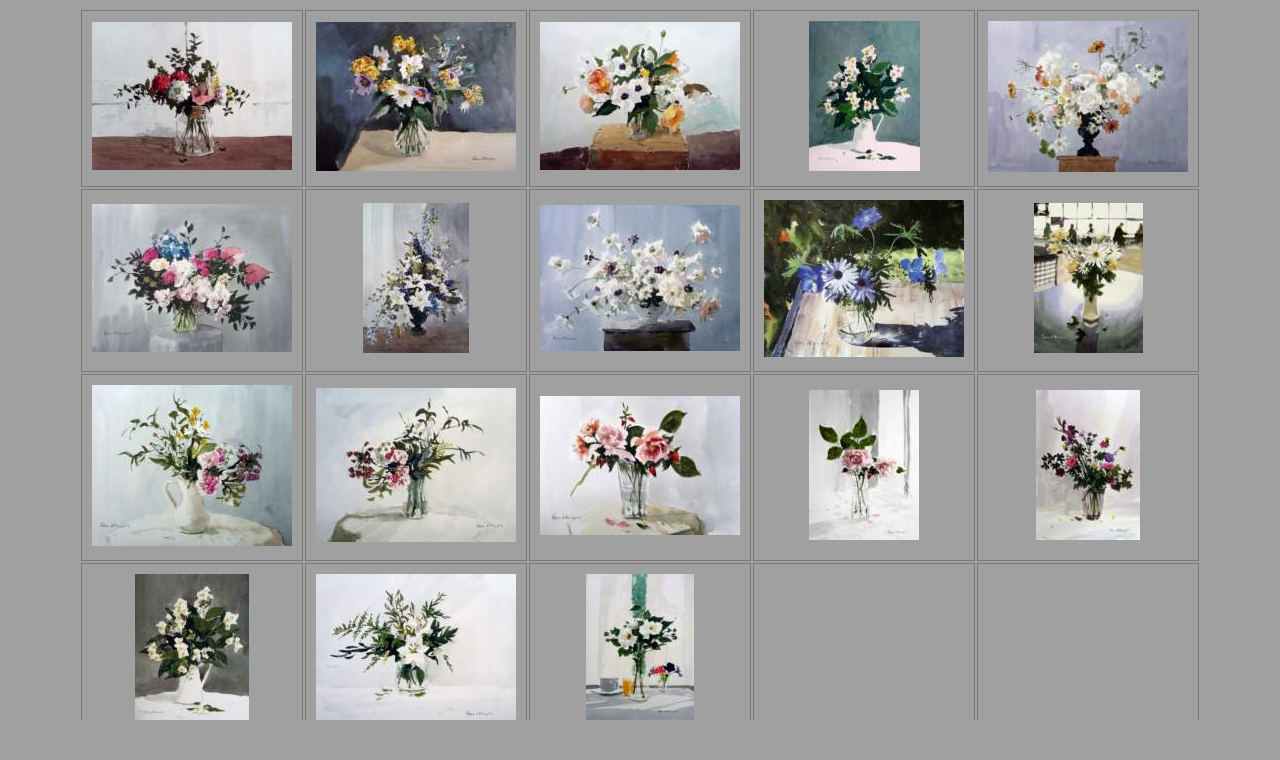

--- FILE ---
content_type: text/html
request_url: http://www.kenhayes.net/Floral/index.html
body_size: 4264
content:
<!DOCTYPE html PUBLIC "-//W3C//DTD XHTML 1.0 Strict//EN" "http://www.w3.org/TR/xhtml1/DTD/xhtml1-strict.dtd">
<html xmlns="http://www.w3.org/1999/xhtml" xml:lang="en">
<head>
   <title>Floral</title>
   <meta http-equiv="Content-Type" content="text/html; charset=utf-8" />
   <meta http-equiv="Generator" content="Web Album Generator 1.8.2; http://www.ornj.net/" />
   <link rel="stylesheet" type="text/css" href="main.css" />
</head>
<body>
   
<div id="header"></div>
   
<div id="navigation"></div>
<div id="index">
	<table>
	<tr>
		<td class="thumbcell"><a href="arrangement.html"><img src="arrangement_small.jpg" title="Arrangement" alt="arrangement_small.jpg" /></a></td>
		<td class="thumbcell"><a href="bouquet.html"><img src="bouquet_small.jpg" title="Bouquet" alt="bouquet_small.jpg" /></a></td>
		<td class="thumbcell"><a href="casualarrangement.html"><img src="casualarrangement_small.jpg" title="Casual Arrangement" alt="casualarrangement_small.jpg" /></a></td>
		<td class="thumbcell"><a href="floralarrangement.html"><img src="floralarrangement_small.jpg" title="Floral Arrangement" alt="floralarrangement_small.jpg" /></a></td>
		<td class="thumbcell"><a href="floralmix.html"><img src="floralmix_small.jpg" title="Floral Mix" alt="floralmix_small.jpg" /></a></td>
	</tr>
	<tr>
		<td class="thumbcell"><a href="flowersonapedestal.html"><img src="flowersonapedestal_small.jpg" title="Flowers on a Pedestal" alt="flowersonapedestal_small.jpg" /></a></td>
		<td class="thumbcell"><a href="lilies.html"><img src="lilies_small.jpg" title="Lilies" alt="lilies_small.jpg" /></a></td>
		<td class="thumbcell"><a href="mixedflowers.html"><img src="mixedflowers_small.jpg" title="Mixed Flowers" alt="mixedflowers_small.jpg" /></a></td>
		<td class="thumbcell"><a href="osteospurnumgeranium.html"><img src="osteospurnumgeranium_small.jpg" title="Osteospurnum &amp; Geranium" alt="osteospurnumgeranium_small.jpg" /></a></td>
		<td class="thumbcell"><a href="pickingatflowers.html"><img src="pickingatflowers_small.jpg" title="Picking at Flowers" alt="pickingatflowers_small.jpg" /></a></td>
	</tr>
	<tr>
		<td class="thumbcell"><a href="pinkflowers.html"><img src="pinkflowers_small.jpg" title="Pink Flowers" alt="pinkflowers_small.jpg" /></a></td>
		<td class="thumbcell"><a href="pinkswhites.html"><img src="pinkswhites_small.jpg" title="Pinks &amp; Whites" alt="pinkswhites_small.jpg" /></a></td>
		<td class="thumbcell"><a href="rosesinaglass.html"><img src="rosesinaglass_small.jpg" title="Roses in a Glass" alt="rosesinaglass_small.jpg" /></a></td>
		<td class="thumbcell"><a href="roses.html"><img src="roses_small.jpg" title="Roses" alt="roses_small.jpg" /></a></td>
		<td class="thumbcell"><a href="simplearrangement.html"><img src="simplearrangement_small.jpg" title="Simple Arrangement" alt="simplearrangement_small.jpg" /></a></td>
	</tr>
	<tr>
		<td class="thumbcell"><a href="whiteflowers.html"><img src="whiteflowers_small.jpg" title="White Flowers" alt="whiteflowers_small.jpg" /></a></td>
		<td class="thumbcell"><a href="whitelilies.html"><img src="whitelilies_small.jpg" title="White Lilies" alt="whitelilies_small.jpg" /></a></td>
		<td class="thumbcell"><a href="whiteroses.html"><img src="whiteroses_small.jpg" title="White Roses" alt="whiteroses_small.jpg" /></a></td>
		<td class="thumbcell"></td>
		<td class="thumbcell"></td>
	</tr>
	</table>
  <div id="index"> 
    <p><span class="home"><a href="http://www.kenhayes.net/galleries.htm" title="Return to Home"><font size="5" color="#FFFFFF"><b><font face="Arial Narrow" size="7">Galleries</font></b></font></a></span></p>
    <p><span class="home"><a href="http://www.kenhayes.net" title="Return to Home"><font size="5" color="#FFFFFF"><b><font face="Arial Narrow" size="7">Home</font></b></font></a></span></p>
    <p><span class="home"><a href="https://www.kenhayes.net/" title="Return to Home"><font face="Arial Narrow" size="4"><b></b></font></a></span></p>
    <p align="center"><br>
      <br>
    </p>
    </div>
  <p class="footnote">&nbsp;</p>
  <p><span class="home"><a href="https://www.kenhayes.net/" title="Return to Home"><font face="Arial Narrow" size="6"><b></b></font></a></span></p>
</div>
   </body>
</html>
